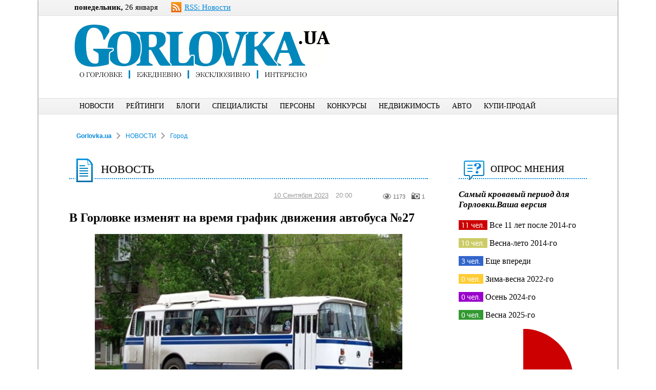

--- FILE ---
content_type: text/html; charset=utf-8
request_url: https://gorlovka.ua/news/article/22498/
body_size: 10590
content:

<!DOCTYPE html>
<html>
<head>
<!-- 96a463c85eee9f79 -->
<meta name="0d8d194286a35728b4ebe9d50280d571" content="">
<meta name="bf757fefb95ad3b5e2adde1507071756" content="050de6624d9af13a25a88a91706e33c3" />
 <meta name="rp250790e7704a4376a72a736f97c3ab9e" content="f963a42ca9a5bf41e28d873d246c4736" />    
<meta http-equiv="Content-Type" content="text/html; charset=utf-8"/>
    <meta name='loginza-verification' content='2cbf963514d4df2d783a6998c7af9bc2' /> 
<meta name="3e089d1ce06786260cdbad317c565295" content="d726be9e125bcb82a54f6af4caf915a4" />	
    <meta name="description" content="" />
 <meta name="keywords" content="" />     <title>В Горловке изменят на время график движения автобуса №27 - НОВОСТИ - Gorlovka.ua</title>
    <link href="//fonts.googleapis.com/css?family=Open Sans&subset=latin" rel="stylesheet" type="text/css">
    <link href="/Styles/common.css?v=4.4.9" rel="stylesheet" type="text/css" />
    <link href="/Styles/gorlovka.css?v=4.4.9" rel="stylesheet" type="text/css" />
    <link href="/Styles/3rd-party.css?v=4.4.9" rel="stylesheet" type="text/css" />
    <script src="/Scripts/3rd-party/jQuery/jquery-1.8.3.min.js" type="201eafa3fe2ea8a07305ae01-text/javascript"></script>
    <script src="/Scripts/3rd-party/jQuery/jquery-ui-1.10.0.min.js" type="201eafa3fe2ea8a07305ae01-text/javascript"></script>
    <script src="/Scripts/3rd-party/jQuery/jquery.mousewheel.min.js" type="201eafa3fe2ea8a07305ae01-text/javascript"></script>
    <script src="/Scripts/3rd-party/jQuery/jquery.jcarousel.min.js" type="201eafa3fe2ea8a07305ae01-text/javascript"></script>
    <script src="/Scripts/3rd-party/jQuery/jquery.jscrollpane.min.js" type="201eafa3fe2ea8a07305ae01-text/javascript"></script>
    <script src="/Scripts/3rd-party/jQuery/jquery.validate.min.js" type="201eafa3fe2ea8a07305ae01-text/javascript"></script>
    <script src="/Scripts/3rd-party/jQuery/jquery.validate.unobtrusive.min.js" type="201eafa3fe2ea8a07305ae01-text/javascript"></script>
    <script src="/Scripts/3rd-party/jQuery/jquery.unobtrusive-ajax.min.js" type="201eafa3fe2ea8a07305ae01-text/javascript"></script>
	<script src="/Scripts/3rd-party/jQuery/jquery.cookie.js" type="201eafa3fe2ea8a07305ae01-text/javascript"></script>
    <script src="/Scripts/3rd-party/FancyBox/jquery.fancybox.pack.js" type="201eafa3fe2ea8a07305ae01-text/javascript"></script>
    <script src="/Scripts/gorlovka.js?v=274.4.9" )" type="201eafa3fe2ea8a07305ae01-text/javascript"></script>
    <script type="201eafa3fe2ea8a07305ae01-text/javascript">(function (d, s, id) { var js, fjs = d.getElementsByTagName(s)[0]; if (d.getElementById(id)) return; js = d.createElement(s); js.id = id; js.src = "//connect.facebook.net/ru_RU/all.js#xfbml=1"; fjs.parentNode.insertBefore(js, fjs); }(document, 'script', 'facebook-jssdk'));</script>
    
 
    
    <script type="201eafa3fe2ea8a07305ae01-text/javascript" src="/FancyBox/jquery.fancybox.pack.js?v=2.0.6"></script>
    <script type="201eafa3fe2ea8a07305ae01-text/javascript" src="/Scripts/jcarousellite.min.js"></script> 

</head>

<body>
    
    <div id="fb-root"></div>
    

    
    
    <div class="site">
        


    
    <div class="info lgray_gradient">        
        <div>            
            <div class="now_date">
                    <strong>понедельник,</strong> 26&nbsp;января            </div>

           
            
            <div class="rss">
                <img src="/Images/Icons/rss.png" alt="RSS-канал: новости Gorlovka.ua" title="RSS-канал: Новости Gorlovka.ua" /> <a href="/rss/news/" class="blue_link">RSS: Новости</a>
            </div>

            
        </div>
    </div>

    <div class="header">
        <div class="hLogo">
            
<a href="https://gorlovka.ua"><img src="/images/logo/blue_logo.jpg" alt="logo" class="logo" title="Современный сайт города Горловка" /></a>
        </div>
        <div class="hInfo">
            <div class="gads">
            <script async src="//pagead2.googlesyndication.com/pagead/js/adsbygoogle.js" type="201eafa3fe2ea8a07305ae01-text/javascript"></script>
            <!-- TopHeader1 -->
            <ins class="adsbygoogle"
                 style="display:inline-block;width:468px;height:60px"
                 data-ad-client="ca-pub-6854339524674778"
                 data-ad-slot="5083954040"></ins>
            <script type="201eafa3fe2ea8a07305ae01-text/javascript">
                (adsbygoogle = window.adsbygoogle || []).push({});
            </script>
        </div>

            
        </div>
    </div>

    <div class="menu lgray_gradient">
        <ul class="block_ul">
            <li data-ddlajax="/ajax/getMenuNewsDropDown?color=blue" data-name="news">
                <a href="/news/" class="menu_item menu_item_blue">НОВОСТИ</a>
            </li>
            <li>
                <a href="/rating/" class="menu_item menu_item_blue">РЕЙТИНГИ</a>
            </li>
            <li>
                <a href="/blog/" class="menu_item menu_item_blue">БЛОГИ</a>
            </li>
            
            
            <li>
                <a href="/master/" class="menu_item menu_item_blue">СПЕЦИАЛИСТЫ</a>
            </li>
            <li>
                <a href="/person/" class="menu_item menu_item_blue">ПЕРСОНЫ</a>
            </li>
            <li>
                <a href="/contest/" class="menu_item menu_item_blue">КОНКУРСЫ</a>
            </li>
			<li>
                <a href="https://dom.gorlovka.ua" target="_blank" class="menu_item menu_item_blue">НЕДВИЖИМОСТЬ</a>
            </li>
			<li>
                <a href="https://auto.gorlovka.ua" target="_blank" class="menu_item menu_item_blue">АВТО</a>
            </li>
            <li>
                <a href="/billboard/" class="menu_item menu_item_blue">КУПИ-ПРОДАЙ</a>
            </li>
        </ul>
    </div>
    
   
    
    <div class="breadcrumb">
        <span class="b"><a href="https://gorlovka.ua/" class="blue_uln_link">Gorlovka.ua</a></span>
        <span><a href="/news/" class="blue_uln_link">НОВОСТИ</a></span>
        <span class="bcddl">
            <a href="/news/index/1/all/date/сategory/gorod/" class="blue_uln_link">Город</a>            
            <span class="bcddl_hide radius5 gray_box_shadow10">
                <a href="/news/index/1/all/date/category/gorod/" class="blue_uln_link">Город</a>            
                    <a href="/news/index/1/all/date/category/vlast/" class="blue_uln_link">Власть</a>            
                    <a href="/news/index/1/all/date/category/ekonomika--biznes/" class="blue_uln_link">Экономика / Бизнес</a>            
                    <a href="/news/index/1/all/date/category/kriminal--proisshestviya/" class="blue_uln_link">Криминал / Происшествия</a>            
                    <a href="/news/index/1/all/date/category/politika/" class="blue_uln_link">Политика</a>            
                    <a href="/news/index/1/all/date/category/zhizn/" class="blue_uln_link">Жизнь</a>            
                    <a href="/news/index/1/all/date/category/vashi-prava/" class="blue_uln_link">Ваши права</a>            
                    <a href="/news/index/1/all/date/category/istoricheskaya-gorlovka/" class="blue_uln_link">Историческая Горловка</a>            
                    <a href="/news/index/1/all/date/category/sport/" class="blue_uln_link">Спорт</a>            
                    <a href="/news/index/1/all/date/category/avto/" class="blue_uln_link">Авто</a>            
                    <a href="/news/index/1/all/date/category/kultura/" class="blue_uln_link">Культура</a>            
                    <a href="/news/index/1/all/date/category/zdorove/" class="blue_uln_link">Здоровье</a>            
                    <a href="/news/index/1/all/date/category/dosug/" class="blue_uln_link">Досуг</a>            
                    <a href="/news/index/1/all/date/category/obrazovanie/" class="blue_uln_link">Образование</a>            
                    <a href="/news/index/1/all/date/category/daesh-molodezh/" class="blue_uln_link">Даешь, молодежь</a>            
                    <a href="/news/index/1/all/date/category/internet/" class="blue_uln_link">Интернет</a>            
                    <a href="/news/index/1/all/date/category/slovo---narodu/" class="blue_uln_link">Слово - народу</a>            
                    <a href="/news/index/1/all/date/category/chernoe-i-beloe/" class="blue_uln_link">Черное и белое</a>            
                    <a href="/news/index/1/all/date/category/tvori-dobro/" class="blue_uln_link">Твори добро</a>            
                    <a href="/news/index/1/all/date/category/reklama/" class="blue_uln_link">Реклама</a>            
                    <a href="/news/index/1/all/date/category/politicheskaya-reklama/" class="blue_uln_link">Политическая реклама</a>            
            </span>
        </span>
    </div>

   
    
    <div class="content">
        <div class="top_content">
            
        </div>
        <div class="left_content">
            




<div class="block">
    <div class="block_header brd_blue"><img src="/Images/Icons/Titles/paper.png" alt="img" /><h2 class="lgray_text_shadow"><span class="bh_title">НОВОСТЬ</span></h2></div><div class="bh_uln brd_blue"></div>
   <!-- <div class="article_share">
    
    <div class="fb_share">
        <div class="fb-like" data-send="false" data-layout="button_count" data-width="450" data-show-faces="true"></div>
    </div>

   
    <div class="gp_share">
        <div class="g-plusone" data-size="medium" width="40" data-annotation="none"></div>
        <script type="text/javascript">window.___gcfg = {lang: 'ru'}; (function() { var po = document.createElement('script'); po.type = 'text/javascript'; po.async = true; po.src = 'https://apis.google.com/js/plusone.js'; var s = document.getElementsByTagName('script')[0]; s.parentNode.insertBefore(po, s); })();</script>
    </div>
          
</div>-->

    <div class="article" id="news_title">
        <div class="article_info">
           
            <span class="article_date">
                <a href="/news/index/1/2023-09-10/date/" class="grey_blue_link">
                    <span class="only_date_label">10 Сентября  2023</span>
                </a>
                <span>20:00</span>
            </span>
            <ul class="dgray block_ul info_icons"><li><span class="info_icon"><img src="/Images/Icons/16/dgray/view.png" alt="img" class="info_icon_img" />1173</span></li><li><span class="info_icon"><img src="/Images/Icons/16/dgray/photo.png" alt="img" class="info_icon_img" />1</span></li></ul>
        </div>
        
        <h3>В Горловке изменят на время график движения автобуса №27</h3>

        <div class="article_text">
            <img src="https://gorlovka.ua/Images/NewsArticle/bBY/_bBYnRV7ucoyH.jpg" alt="В Горловке изменят на время график движения автобуса №27" class="article_img" />
			
			
			
            <div>
	<p>
		<strong>В Горловке в тестовом режиме произойдут изменения в движении автобуса №27. </strong></p>
	<p>
		По информации местной администрации, по просьбам жителей жилмассива &laquo;Восточный&raquo; с 11 сенября внесут изменения в график движения автобуса № 27 (ул. Герцена &ndash; ул. 40 лет Украины).</p>
	<p>
		&quot;Отправление последнего рейса с понедельника по четверг будет осуществляться в 16:30 от остановки по ул. Герцена. В пятницу последний рейс будет отправляться в 16:00&quot;, - сказано на сайте местной власти.</p>
</div>
<p>
	&nbsp;</p>

        </div>
        

        <div class="article_author blue_gradient">
            <img src="/Images/People/_g.jpg" alt="Gorlovka.ua" />
            <span class="article_authorname">
Gorlovka.ua            </span>
            <span class="article_authorpost">Современный сайт города Горловки</span>
        </div>

        <p class="sub_info block">
            <img src="/Images/Icons/attention.png" alt="atnt" style="float:left; margin:0 5px 0 0;" />
            Размещение материалов <a href="https://gorlovka.ua">gorlovka.ua</a> на других интернет-ресурсах и СМИ разрешается при условии, 
            что непосредственно в тексте материала не ниже второго абзаца присутствует гиперссылка и текст названия на первоисточник. 
            В случае нарушений, редакция современного сайта города Горловки оставляет за собой право отстаивать свои права и интересы 
            путем подачи заявлений в правоохранительные и судебные органы, а также в виде соответветствующих публикаций на сайте.
        </p>
    </div>
    
    
   
    <div class="block">
        <script async src="//pagead2.googlesyndication.com/pagead/js/adsbygoogle.js" type="201eafa3fe2ea8a07305ae01-text/javascript"></script>
        <!-- NewsBottom -->
        <ins class="adsbygoogle"
             style="display:inline-block;width:700px;height:87px"
             data-ad-client="ca-pub-6854339524674778"
             data-ad-slot="7921609644"></ins>
        <script type="201eafa3fe2ea8a07305ae01-text/javascript">
            (adsbygoogle = window.adsbygoogle || []).push({});
        </script>
    </div>

	
	
    <div class="block">
    </div>
</div>  

        </div>
        <div class="site_wrapper"></div>
        <div class="right_content">
            
    
        
    
    

	
	
	
	
    <div class="block">
        <div id="divPool">
<div class="block_header brd_blue"><img src="/Images/Icons/Titles/pool.png" alt="img" /><h2 class="lgray_text_shadow"><span class="bh_title">ОПРОС МНЕНИЯ</span></h2></div><div class="bh_uln brd_blue"></div>

<div class="pool">
    <span class="question b">
        Самый кровавый период для Горловки.Ваша версия 
    </span>
    <div class="answers dsbl">
        <div data-col="#c00" data-per="45" data-cnt="11">
            <span class="cnt" style="background-color:#c00; ">11 чел.</span>
            <span>
                Все 11 лет после 2014-го
            </span>
            
        </div>            
        <div data-col="#cc6" data-per="41" data-cnt="10">
            <span class="cnt" style="background-color:#cc6; ">10 чел.</span>
            <span>
                Весна-лето 2014-го
            </span>
            
        </div>            
        <div data-col="#36c" data-per="12" data-cnt="3">
            <span class="cnt" style="background-color:#36c; ">3 чел.</span>
            <span>
                Еще впереди 
            </span>
            
        </div>            
        <div data-col="#fc3" data-per="0" data-cnt="0">
            <span class="cnt" style="background-color:#fc3; ">0 чел.</span>
            <span>
                Зима-весна 2022-го
            </span>
            
        </div>            
        <div data-col="#90c" data-per="0" data-cnt="0">
            <span class="cnt" style="background-color:#90c; ">0 чел.</span>
            <span>
                Осень 2024-го
            </span>
            
        </div>            
        <div data-col="#393" data-per="0" data-cnt="0">
            <span class="cnt" style="background-color:#393; ">0 чел.</span>
            <span>
                Весна 2025-го
            </span>
            
        </div>            
    </div>
    <canvas id="cvsPoolChart" width="200" height="200"></canvas>           
    <div class="sum c">
        Всего проголосовали<br />
        <strong>24 чел.</strong>
    </div>
    <script src="/scripts/3rd-party/chart/chart.min.js" type="201eafa3fe2ea8a07305ae01-text/javascript"></script>
    <script type="201eafa3fe2ea8a07305ae01-text/javascript">
        $(function () {
            var data = [];
            $(".pool .answers > div").each(function (i) {
                data[i] = {
                    value: parseInt($(this).data("per")),
                    color: $(this).data("col"),
                    highlight: $(this).data("col"),
                    label: $(this).data("per") + "%: " + $(this).data("cnt") + " чел.",            
                }
            });

            Chart.defaults.global.tooltipFillColor = "rgba(0,0,0,0.7)";
            Chart.defaults.global.tooltipFontFamily = "'Roboto', 'Arial', sans-serif";
            Chart.defaults.global.tooltipFontSize = 12;            
            Chart.defaults.global.tooltipCornerRadius = 2;
            Chart.defaults.global.tooltipTemplate = "<%if (label){%><%=label%><%}%>";
           
            var ctx = document.getElementById("cvsPoolChart").getContext("2d");
            var cvs = document.getElementById("cvsPoolChart");
            var chart = new Chart(ctx).Pie(data);

            cvs.onmousemove = function (evt) {
                var seg = chart.getSegmentsAtEvent(evt);
                if (seg.length > 0)
                {
                    if (!$(".answers div[data-col='" + seg[0].fillColor + "']").hasClass("b"))
                    {
                        $(".answers div").removeClass("b");
                        $(".answers div[data-col='" + seg[0].fillColor + "']").addClass("b");
                    }
                } 
            };

            cvs.onmouseout = function (evt) { $(".answers div").removeClass("b"); }
        });
    </script>
</div>
</div>

    </div>

	<div class="block">
        <script async src="//pagead2.googlesyndication.com/pagead/js/adsbygoogle.js" type="201eafa3fe2ea8a07305ae01-text/javascript"></script>
        <!-- RightSquare -->
        <ins class="adsbygoogle"
             style="display:inline-block;width:250px;height:250px"
             data-ad-client="ca-pub-6854339524674778"
             data-ad-slot="7490218049"></ins>
        <script type="201eafa3fe2ea8a07305ae01-text/javascript">
            (adsbygoogle = window.adsbygoogle || []).push({});
        </script>
    </div>
	
    

    <div class="block">
        <div class="block_header brd_blue"><img src="/Images/Icons/Titles/papers.png" alt="img" /><h2 class="lgray_text_shadow"><span class="bh_title">ЕЩЕ НОВОСТИ</span></h2></div><div class="bh_uln brd_blue"></div>

        <div class="newslist_minphoto_tabs tabs">
            <div class="tab cr blue_gradient">
                В РУБРИКЕ
                <input type="hidden" value="49" name="nlmp_cat" class="hType" />
                <img src="/Images/Parts/d_f_s_corn.png" alt="corn" />
            </div>

            <div class="tab nc">
                ВСЕ
                <input type="hidden" value="-1" name="nlmp_all" class="hType" />
                <img src="/Images/Parts/d_f_s_corn.png" alt="corn" />
            </div>
        </div>

        <div class="nlmp_ld loading" style="display:none;"></div>
  
        <div class="nlmp_content">
            <div class="nlmp_cat cur_cont">
                
<div class="newslist_minphoto">
        <div class="newslist_minphoto_item">
            <span class="lgray_gradient radius30 stone long_date_label"><span class="long_date_date" style="color:#444">22 Января </span>&nbsp&nbsp<span class="long_date_time" style="color:#777">22:31</span></span>
           
            <div class="newslist_minphoto_img">
                <img src="https://gorlovka.ua//Images/NewsArticle/84o/thumbs/_84oFgF6pYlmS.jpg" alt="" class="lgray_box_shadow5"/>
                <ul class="dgray block_ul info_icons"><li><span class="info_icon"><img src="/Images/Icons/16/dgray/view.png" alt="img" class="info_icon_img" />275</span></li><li><span class="info_icon"><img src="/Images/Icons/16/dgray/photo.png" alt="img" class="info_icon_img" />1</span></li><li><span class="info_icon"><img src="/Images/Icons/16/dgray/video.png" alt="img" class="info_icon_img" />1</span></li></ul>
            </div>
        
            <a href="/News/Article/23800" class="blue_uln_link">“Неубиваемый” из Енакиево: откровения “ДНРовца”, который во второй раз оказался в украинском плену </a>
        </div>
        <div class="newslist_minphoto_item">
            <span class="lgray_gradient radius30 stone long_date_label"><span class="long_date_date" style="color:#444">18 Января </span>&nbsp&nbsp<span class="long_date_time" style="color:#777">17:56</span></span>
           
            <div class="newslist_minphoto_img">
                <img src="https://gorlovka.ua//Images/NewsArticle/qJs/thumbs/_qJsjl3Urrs1Z.jpg" alt="" class="lgray_box_shadow5"/>
                <ul class="dgray block_ul info_icons"><li><span class="info_icon"><img src="/Images/Icons/16/dgray/view.png" alt="img" class="info_icon_img" />572</span></li><li><span class="info_icon"><img src="/Images/Icons/16/dgray/photo.png" alt="img" class="info_icon_img" />1</span></li><li><span class="info_icon"><img src="/Images/Icons/16/dgray/video.png" alt="img" class="info_icon_img" />7</span></li></ul>
            </div>
        
            <a href="/News/Article/23798" class="blue_uln_link">Крещение в Горловке 19 января: как это было - 7 видео разных лет </a>
        </div>
        <div class="newslist_minphoto_item">
            <span class="lgray_gradient radius30 stone long_date_label"><span class="long_date_date" style="color:#444">18 Января </span>&nbsp&nbsp<span class="long_date_time" style="color:#777">17:21</span></span>
           
            <div class="newslist_minphoto_img">
                <img src="https://gorlovka.ua//Images/NewsArticle/ZBt/thumbs/_ZBtyoY8qvE3X.jpg" alt="" class="lgray_box_shadow5"/>
                <ul class="dgray block_ul info_icons"><li><span class="info_icon"><img src="/Images/Icons/16/dgray/view.png" alt="img" class="info_icon_img" />693</span></li><li><span class="info_icon"><img src="/Images/Icons/16/dgray/photo.png" alt="img" class="info_icon_img" />1</span></li><li><span class="info_icon"><img src="/Images/Icons/16/dgray/video.png" alt="img" class="info_icon_img" />1</span></li></ul>
            </div>
        
            <a href="/News/Article/23797" class="blue_uln_link">“Нас готовили на штурмовиков”: горловчанин освободился досрочно, чтобы пойти на войну против Украины, и оказался в плену. Вот его признания (видео)</a>
        </div>
        <div class="newslist_minphoto_item">
            <span class="lgray_gradient radius30 stone long_date_label"><span class="long_date_date" style="color:#444">17 Января </span>&nbsp&nbsp<span class="long_date_time" style="color:#777">11:33</span></span>
           
            <div class="newslist_minphoto_img">
                <img src="https://gorlovka.ua//Images/NewsArticle/Tc5/thumbs/_Tc5HVxmjJADh.jpg" alt="" class="lgray_box_shadow5"/>
                <ul class="dgray block_ul info_icons"><li><span class="info_icon"><img src="/Images/Icons/16/dgray/view.png" alt="img" class="info_icon_img" />760</span></li><li><span class="info_icon"><img src="/Images/Icons/16/dgray/photo.png" alt="img" class="info_icon_img" />2</span></li></ul>
            </div>
        
            <a href="/News/Article/23796" class="blue_uln_link">Новые цены на коммунальные услуги в Горловке с января 2026 года: таблицы с тарифами на воду, газ, электроэнергию и отопление </a>
        </div>
        <div class="newslist_minphoto_item">
            <span class="lgray_gradient radius30 stone long_date_label"><span class="long_date_date" style="color:#444">17 Января </span>&nbsp&nbsp<span class="long_date_time" style="color:#777">10:56</span></span>
           
            <div class="newslist_minphoto_img">
                <img src="https://gorlovka.ua//Images/NewsArticle/pb3/thumbs/_pb3WyCD3XDt5.jpg" alt="" class="lgray_box_shadow5"/>
                <ul class="dgray block_ul info_icons"><li><span class="info_icon"><img src="/Images/Icons/16/dgray/view.png" alt="img" class="info_icon_img" />680</span></li><li><span class="info_icon"><img src="/Images/Icons/16/dgray/photo.png" alt="img" class="info_icon_img" />1</span></li></ul>
            </div>
        
            <a href="/News/Article/23795" class="blue_uln_link">Аварийная ситуация: в Горловке обесточены 8 котельных, посёлки Мичурина, шахты &#171;6/7&#187;, шахты им. Изотова </a>
        </div>
        <div class="newslist_minphoto_item">
            <span class="lgray_gradient radius30 stone long_date_label"><span class="long_date_date" style="color:#444">17 Января </span>&nbsp&nbsp<span class="long_date_time" style="color:#777">10:48</span></span>
           
            <div class="newslist_minphoto_img">
                <img src="https://gorlovka.ua//Images/NewsArticle/t5b/thumbs/_t5bpnHg99twK.jpg" alt="" class="lgray_box_shadow5"/>
                <ul class="dgray block_ul info_icons"><li><span class="info_icon"><img src="/Images/Icons/16/dgray/view.png" alt="img" class="info_icon_img" />667</span></li><li><span class="info_icon"><img src="/Images/Icons/16/dgray/photo.png" alt="img" class="info_icon_img" />1</span></li><li><span class="info_icon"><img src="/Images/Icons/16/dgray/video.png" alt="img" class="info_icon_img" />1</span></li></ul>
            </div>
        
            <a href="/News/Article/23794" class="blue_uln_link">Заснеженная Горловка: блогер показал улицы и дороги зимнего города (видео)</a>
        </div>
        <div class="newslist_minphoto_item">
            <span class="lgray_gradient radius30 stone long_date_label"><span class="long_date_date" style="color:#444">7 Января </span>&nbsp&nbsp<span class="long_date_time" style="color:#777">13:00</span></span>
           
            <div class="newslist_minphoto_img">
                <img src="https://gorlovka.ua//Images/NewsArticle/sLg/thumbs/_sLgYnVTCalT5.jpg" alt="" class="lgray_box_shadow5"/>
                <ul class="dgray block_ul info_icons"><li><span class="info_icon"><img src="/Images/Icons/16/dgray/view.png" alt="img" class="info_icon_img" />702</span></li><li><span class="info_icon"><img src="/Images/Icons/16/dgray/photo.png" alt="img" class="info_icon_img" />1</span></li></ul>
            </div>
        
            <a href="/News/Article/23785" class="blue_uln_link">Укрзализныця предоставит платный интернет с хорошей скоростью в поездах дальнего следования</a>
        </div>
</div>

            </div>
            <div class="nlmp_all"></div>
        </div>
    </div>

    <div class="block">
        
<div class="block">
<div class="block_header brd_blue"><img src="/Images/Icons/Titles/pravdomer.png" alt="img" /><h2 class="lgray_text_shadow"><span class="bh_title">        <a href="https://gorlovka.ua/pravdomer/" class="black_blue_link">ПРАВДОМЕР</a>
</h2></span></div><div class="bh_uln brd_blue"></div>    <div class="pravdomer">
        <img src="" alt="author" />
        <div class="prm_author">
            <span class="prm_author_name">
                   <span></span>
            </span><br />
            <span class="prm_author_post"></span>
        </div>
    
        <div class="prm_text">
            <div class="cloud_corner"></div>
            
        </div>
    
        <div class="pravdomer_panel">
            <div class="pravdomer_shkala"></div>
            <div class="pravdomer_buttons">
                <div class="pravdomer_strelka"></div>
                
                <input type="button" class="btnPM_false" value="Ложь" title=""/>
                <span class="pravdomer_percent"><span class="red">0%</span></span>
                <input type="button" class="btnPM_true" value="Правда" title=""/>
            </div>
        </div>  
        <div class="prm_result">Проголосовало: <span>0 человек(a)</span></div>
    </div>
</div>
<script type="201eafa3fe2ea8a07305ae01-text/javascript">
    $(function () {
        var rotate = 0 <= 50 ? (-50 + 0) : (0 - 50);
        $(".pravdomer_strelka").rotate(rotate);
        $(".btnPM_true").mouseover(function () { $(".pravdomer_strelka").rotate(50); });
        $(".btnPM_true").mouseleave(function () { $(".pravdomer_strelka").rotate(rotate); });
        $(".btnPM_false").mouseover(function () { $(".pravdomer_strelka").rotate(-50); });
        $(".btnPM_false").mouseleave(function () { $(".pravdomer_strelka").rotate(rotate); });
        
        $(".btnPM_false").click(function () {
            PostPravdomer(0);
        });

        $(".btnPM_true").click(function () {
            PostPravdomer(100);
        });
    });

    function PostPravdomer(Rnk)
    {
        $(".pravdomer").css("opacity", 0.5);
        $.post('/Pravdomer/AddRank/0', { Rank: Rnk }, function (data) {
            try {
                if (data.error.length > 0) {
                    $(".prm_result").html(data.error);
                    $(".pravdomer").css("opacity", 1);
                    return;
                }
            }
            catch (e) { 
                $(".pravdomer").css("opacity", 1);
                rotate = data.rank <=50 ? (-50 + data.rank) : (data.rank - 50);
                $(".pravdomer_strelka").rotate(rotate);
                $(".pravdomer_percent").html(data.rank + "%");
                $(".prm_result > span").html(data.total + " человек(а)");
            }
        });
    }
</script>

    </div>

    
    
    
    <div class="block">
        <div class="newslist_topview_head">
    <img src="/Images/Icons/Titles/top5.png" alt="top5" />
    <span>ТОП-5<br />НОВОСТЕЙ</span>
</div>

<div class="newslist_topview_tabs tabs">
    <div class="tab cr blue_gradient">
        за 3 дня
        <input type="hidden" value="3" class="hType" />
        <img src="/Images/Parts/d_f_s_corn.png" alt="corn" />
    </div>

    <div class="tab nc">
        за 10 дней
        <input type="hidden" value="10" class="hType" />
        <img src="/Images/Parts/d_f_s_corn.png" alt="corn" />
    </div>
        
    <div class="tab nc">
        за 30 дней
        <input type="hidden" value="30" class="hType" />
        <img src="/Images/Parts/d_f_s_corn.png" alt="corn" />
    </div>
</div>

<div class="newslist_topview_ld loading" style="display:none;"></div>
    
<div class="newslist_topview_content">
    <div class="news3 cur_cont">
        
<div class="newslist_min">
</div>

    </div>
    <div class="news10"></div>
    <div class="news30"></div>
</div>

<script type="201eafa3fe2ea8a07305ae01-text/javascript">
    $(function () {
        var nltv_tabs = $(".newslist_topview_tabs");
        var nltv_cont = $(".newslist_topview_content");

        $(".newslist_topview_tabs .tab").click(function () {
            var nltv_cur = $(this);

            if (nltv_cur.hasClass("nc")) {
                var nltv_old = nltv_tabs.find(".cr"); var nltv_days = nltv_cur.find(".hType").val();
                var nltv_show = nltv_cont.find(".news" + nltv_days); var nltv_hide = nltv_cont.find(".cur_cont");
                var nltv_ld = nltv_cont.find(".loading");
                nltv_old.removeClass("cr").removeClass("blue_gradient").addClass("nc");
                nltv_cur.removeClass("nc").addClass("blue_gradient").addClass("cr");
                nltv_cont.animate({ opacity: 0 }, 400, function () { nltv_ld.show(); if (nltv_show.html().length == 0) { $.get("/News/GetNewsList_TopView/", { Days: nltv_days }, function (response) { nltv_hide.removeClass("cur_cont").hide(); nltv_show.html(response).addClass("cur_cont").show(); nltv_ld.hide(); nltv_cont.animate({ opacity: 1 }, 400); }); } else { nltv_hide.removeClass("cur_cont").hide(); nltv_show.addClass("cur_cont").show(); nltv_ld.hide(); nltv_cont.animate({ opacity: 1 }, 400); } });
            }
        });
    });
</script>
    </div>

        </div>
        <div class="bottom_content">
            
    <div class="block">
        
<script type="201eafa3fe2ea8a07305ae01-text/javascript">
    $(function () {
        $("#ulSpecialThemeList").jcarousel({
            buttonPrevHTML: '<div class="prev_btn nav_btn"></div>',
            buttonNextHTML: '<div class="next_btn nav_btn"></div>',
            scroll: 1, wrap: 'circular'
        });
    });
</script>

<div class="block">
<div class="block_header brd_blue"><img src="/Images/Icons/Titles/spec.png" alt="img" /><h2 class="lgray_text_shadow"><span class="bh_title">        <a href="https://gorlovka.ua/SpecialTheme/Index" class="black_blue_link">СПЕЦТЕМЫ</a>
</h2></span></div><div class="bh_uln brd_blue"></div>    
    <div class="st_flip bg_lgray nsel">
        <div class="st_flip_cntr">
        <ul id="ulSpecialThemeList">
                <li>
                    <a href="/SpecialTheme/Theme/42" class="black_blue_link">
                        <img src="https://gorlovka.ua/Images/SpecialTheme/aOZ/thumbs/_aOZta6ccaXt6.jpg" alt="" />
                        <span>Советы на каждый день</span>
                    </a>
                </li>
                <li>
                    <a href="/SpecialTheme/Theme/41" class="black_blue_link">
                        <img src="https://gorlovka.ua/Images/SpecialTheme/zmb/thumbs/_zmbRoXdUwH6K.jpg" alt="" />
                        <span>Википедия переселенца</span>
                    </a>
                </li>
                <li>
                    <a href="/SpecialTheme/Theme/40" class="black_blue_link">
                        <img src="https://gorlovka.ua/Images/SpecialTheme/yrV/thumbs/_yrVScT1UQaUE.jpg" alt="" />
                        <span>Истории переселенцев из оккупированных городов</span>
                    </a>
                </li>
                <li>
                    <a href="/SpecialTheme/Theme/39" class="black_blue_link">
                        <img src="https://gorlovka.ua/Images/SpecialTheme/dQm/thumbs/_dQm3p7NYA2s1.jpg" alt="" />
                        <span>&quot;НаТУРАЛьный обзор&quot; на Gorlovka.ua</span>
                    </a>
                </li>
                <li>
                    <a href="/SpecialTheme/Theme/38" class="black_blue_link">
                        <img src="https://gorlovka.ua/Images/SpecialTheme/Z6J/thumbs/_Z6JpQy7W7c7u.jpg" alt="" />
                        <span>&#171;Дело мастера боится&#187;: о людях разных  профессий глазами юных журналистов медиа-группы &#171;Скрепка&#187; </span>
                    </a>
                </li>
                <li>
                    <a href="/SpecialTheme/Theme/37" class="black_blue_link">
                        <img src="https://gorlovka.ua/Images/SpecialTheme/dcA/thumbs/_dcA8DzSczeRd.jpg" alt="" />
                        <span>Дискуссионный клуб &quot;Свобода выбора&quot;</span>
                    </a>
                </li>
                <li>
                    <a href="/SpecialTheme/Theme/36" class="black_blue_link">
                        <img src="https://gorlovka.ua/Images/SpecialTheme/JO8/thumbs/_JO8ENDvx5OL3.jpg" alt="" />
                        <span>Евромайдан-2013: мнения, впечатления активистов, точки зрения из Киева и Горловки  </span>
                    </a>
                </li>
                <li>
                    <a href="/SpecialTheme/Theme/35" class="black_blue_link">
                        <img src="https://gorlovka.ua/Images/SpecialTheme/Fqe/thumbs/_FqeftF55fBsK.jpg" alt="" />
                        <span>Энергия успеха: бизнес-истории</span>
                    </a>
                </li>
                <li>
                    <a href="/SpecialTheme/Theme/34" class="black_blue_link">
                        <img src="https://gorlovka.ua/Images/SpecialTheme/qP9/thumbs/_qP9CJsu8drVA.jpg" alt="" />
                        <span>Черный вторник для &quot;Стирола&quot;: авария, ее жертвы и последствия</span>
                    </a>
                </li>
                <li>
                    <a href="/SpecialTheme/Theme/33" class="black_blue_link">
                        <img src="https://gorlovka.ua/Images/SpecialTheme/sQQ/thumbs/_sQQJZKCA7hb7.jpg" alt="" />
                        <span>Вещи и товары недели: шоппинг-тур по горловским магазинам</span>
                    </a>
                </li>
                <li>
                    <a href="/SpecialTheme/Theme/31" class="black_blue_link">
                        <img src="https://gorlovka.ua/Images/SpecialTheme/PNe/thumbs/_PNeuhrvwFU8T.jpg" alt="" />
                        <span>Банк городских идей</span>
                    </a>
                </li>
                <li>
                    <a href="/SpecialTheme/Theme/32" class="black_blue_link">
                        <img src="https://gorlovka.ua/Images/SpecialTheme/2Z4/thumbs/_2Z4j1U81cQ6c.jpg" alt="" />
                        <span>День Победы 68 лет спустя. Воспоминания фронтовиков </span>
                    </a>
                </li>
                <li>
                    <a href="/SpecialTheme/Theme/30" class="black_blue_link">
                        <img src="https://gorlovka.ua/Images/SpecialTheme/8Np/thumbs/_8Np72B4r1wHL.jpg" alt="" />
                        <span>Я - горловчанин. Портрет горожанина</span>
                    </a>
                </li>
                <li>
                    <a href="/SpecialTheme/Theme/29" class="black_blue_link">
                        <img src="https://gorlovka.ua/Images/SpecialTheme/WSW/thumbs/_WSWBsTVwhRcE.jpg" alt="" />
                        <span>Мои секреты здоровья и красоты </span>
                    </a>
                </li>
                <li>
                    <a href="/SpecialTheme/Theme/28" class="black_blue_link">
                        <img src="https://gorlovka.ua/Images/SpecialTheme/Zz9/thumbs/_Zz9ekqJlWn4n.jpg" alt="" />
                        <span>&quot;Прогулки по Донбассу&quot; с Александриной Кругленко </span>
                    </a>
                </li>
                <li>
                    <a href="/SpecialTheme/Theme/27" class="black_blue_link">
                        <img src="https://gorlovka.ua/Images/SpecialTheme/dlg/thumbs/_dlgrx5vmW7zO.jpg" alt="" />
                        <span>Публичная дуэль</span>
                    </a>
                </li>
                <li>
                    <a href="/SpecialTheme/Theme/26" class="black_blue_link">
                        <img src="https://gorlovka.ua/Images/SpecialTheme/fS9/thumbs/_fS9eQGsr4wZ6.jpg" alt="" />
                        <span>Вокруг света с Gorlovka.ua</span>
                    </a>
                </li>
                <li>
                    <a href="/SpecialTheme/Theme/25" class="black_blue_link">
                        <img src="https://gorlovka.ua/Images/SpecialTheme/pFL/thumbs/_pFLA5vLO5WPO.jpg" alt="" />
                        <span>Убийство 9-летней Мирославы Дворянской: версии и факты </span>
                    </a>
                </li>
                <li>
                    <a href="/SpecialTheme/Theme/24" class="black_blue_link">
                        <img src="https://gorlovka.ua/Images/SpecialTheme/K9G/thumbs/_K9GQAlzmrNDz.jpg" alt="" />
                        <span>Светлое Рождество Христово  в Горловке: традиции празднования </span>
                    </a>
                </li>
                <li>
                    <a href="/SpecialTheme/Theme/23" class="black_blue_link">
                        <img src="https://gorlovka.ua/Images/SpecialTheme/Sp2/thumbs/_Sp21vqqS1yoc.jpg" alt="" />
                        <span>ТОП-20 самых влиятельных горловчан</span>
                    </a>
                </li>
                <li>
                    <a href="/SpecialTheme/Theme/22" class="black_blue_link">
                        <img src="https://gorlovka.ua/Images/SpecialTheme/4vQ/thumbs/_4vQuDMlNfnNm.jpg" alt="" />
                        <span>Нелетная погода: хроники зимы 2012-2013</span>
                    </a>
                </li>
                <li>
                    <a href="/SpecialTheme/Theme/20" class="black_blue_link">
                        <img src="https://gorlovka.ua/Images/SpecialTheme/NXx/thumbs/_NXxZv9gOpfKV.jpg" alt="" />
                        <span>Правление Евгения Клепа: два года у власти</span>
                    </a>
                </li>
                <li>
                    <a href="/SpecialTheme/Theme/18" class="black_blue_link">
                        <img src="https://gorlovka.ua/Images/SpecialTheme/hMU/thumbs/_hMUEFQNgNMQXejUAs13K.jpg" alt="" />
                        <span>Политический хип-хоп с Ириной Шевченко</span>
                    </a>
                </li>
        </ul>
        </div>
    </div>
</div>
    </div>

<div class="block c"><img src="/images/parts/slavnews1.jpg" style="width:100%;" alt="Новости Славянска" /></div>
            
        </div>
        













<script type="201eafa3fe2ea8a07305ae01-text/javascript">
    var nlmp_tabs = $(".newslist_minphoto_tabs")
    var nlmp_cont = $(".nlmp_content");
    var nlmp_ld = $(".nlmp_ld");

    $(function () { 
        $(".newslist_minphoto_tabs .tab").click(function () {
            var nlmp_cur = $(this);
            var nlmp_old = nlmp_tabs.find(".cr");
                  
            if (nlmp_cur.hasClass("nc")) {
                var nlmp_hidn = nlmp_cur.find(".hType");
                var nlmp_show = nlmp_cont.find("." + nlmp_hidn.attr("name"));
                var nlmp_hide = nlmp_cont.find(".cur_cont");

                nlmp_old.removeClass("cr").removeClass("blue_gradient").addClass("nc");
                nlmp_cur.removeClass("nc").addClass("blue_gradient").addClass("cr");

                nlmp_cont.animate({ opacity: 0 }, 400, function () {
                    nlmp_ld.show();

                    if (nlmp_show.html().length == 0) {
                        $.get(
                        "/News/GetNewsList_MinPhoto/",
                        { CategoryID: nlmp_cur.find(".hType").val(), ExcludeID: 22498 },
                        function (response) {
                            nlmp_hide.removeClass("cur_cont").hide(); ;
                            nlmp_show.html(response).addClass("cur_cont").show();
                            nlmp_ld.hide();
                            nlmp_cont.animate({ opacity: 1 }, 400);
                        });
                    } else {
                        nlmp_hide.removeClass("cur_cont").hide();
                        nlmp_show.addClass("cur_cont").show()
                        nlmp_ld.hide();
                        nlmp_cont.animate({ opacity: 1 }, 400);
                    }
                });
            }
        });
    });
</script>


else



    </div>    
    <div class="footer bg_gray">
        <div class="footer_nav black_text_shadow">
           <div>
               <div>
                    <a href="https://gorlovka.ua//" class="black_blue_link stone">ГЛАВНАЯ</a>
                    <a href="https://gorlovka.ua/news/" class="black_blue_link stone">НОВОСТИ</a>                    
                </div>
                <div>
                    <a href="https://gorlovka.ua/rating/" class="black_blue_link stone">РЕЙТИНГИ</a>
                    <a href="https://gorlovka.ua/blog/" class="black_blue_link stone">БЛОГИ</a>                    
                </div>
                <div>
                    <a href="https://gorlovka.ua/photoreport/" class="black_blue_link stone">ФОТО</a>
                    <a href="https://gorlovka.ua/videoreport/" class="black_blue_link stone">ВИДЕО</a>                    
                </div>
                <div>
                    <a href="https://gorlovka.ua/specialtheme/" class="black_blue_link stone">СПЕЦТЕМЫ</a>
                    <a href="https://gorlovka.ua/person/" class="black_blue_link stone">ПЕРСОНЫ</a>                    
                </div>
                <div>
                   <a href="https://gorlovka.ua/contest/" class="black_blue_link stone">КОНКУРСЫ</a>
                   <a href="https://gorlovka.ua/announcement/buyandsell/" class="black_blue_link stone">КУПИ-ПРОДАЙ</a>
                </div>               
                <div>
                    <a href="https://gorlovka.ua/advertising/" class="black_blue_link stone"><strong>Размещение рекламы</strong></a>
                    <a href="https://gorlovka.ua/page/page/nabor-sotrudnikov" class="black_blue_link stone"><strong>Наши вакансии</strong></a>
                </div>
           </div>  
        </div>
        <div class="footer_contacts bg_lgray">
            <div>
                 <div class="li_counter">


<!--LiveInternet counter--><script type="201eafa3fe2ea8a07305ae01-text/javascript"><!--
document.write("<a rel='nofollow' href='https://www.liveinternet.ru/click;GorlovkaUA-Group' "+
"target=_blank><img src='//counter.yadro.ru/hit;GorlovkaUA-Group?t52.6;r"+
escape(document.referrer)+((typeof(screen)=="undefined")?"":
";s"+screen.width+"*"+screen.height+"*"+(screen.colorDepth?
screen.colorDepth:screen.pixelDepth))+";u"+escape(document.URL)+
";"+Math.random()+
"' alt='' title='LiveInternet: показано число просмотров и"+
" посетителей за 24 часа' "+
"border='0' width='88' height='31'><\/a>")
//--></script><!--/LiveInternet-->
          
                </div>   
                <div class="footer_contacts_title stone">
                    <div class="">Мы работаем на Гагарина !</div>                   
                </div>
                <div class="footer_contacts_title stone" style="display:none;">                    
                    <div class="footer_contacts_text stone">
                        адрес: г. Горловка, ул. Гагарина, 31<br />
                        e-mail: info.gorlovka@i.ua
                    </div>
                    <div class="footer_contacts_text stone">
                        тел.: (0624) 52 10 51;<br />                         
                    </div>                                    
                </div>
                <div class="footer_contacts_hand"></div>
                <img src="/Images/Parts/gagarin_min.png" alt="gagarin" />
            </div>            
        </div>
        <div class="footer_copyright stone">
                &copy; 2012-2013, Gorlovka.ua - Современный сайт города Горловки, все права защищены       
        </div>
    </div>
    </div>
    <div class="btn_gotop lgray_gradient stone gray_box_shadow10 radius3" style="display:none;" title="Наверх">&uArr;</div>
	<script type="201eafa3fe2ea8a07305ae01-text/javascript">
	  (function(i,s,o,g,r,a,m){i['GoogleAnalyticsObject']=r;i[r]=i[r]||function(){
	  (i[r].q=i[r].q||[]).push(arguments)},i[r].l=1*new Date();a=s.createElement(o),
	  m=s.getElementsByTagName(o)[0];a.async=1;a.src=g;m.parentNode.insertBefore(a,m)
	  })(window,document,'script','https://www.google-analytics.com/analytics.js','ga');

	  ga('create', 'UA-78704378-1', 'auto');
	  ga('send', 'pageview');

	</script>
<script src="/cdn-cgi/scripts/7d0fa10a/cloudflare-static/rocket-loader.min.js" data-cf-settings="201eafa3fe2ea8a07305ae01-|49" defer></script></body>
</html>


--- FILE ---
content_type: text/html; charset=utf-8
request_url: https://www.google.com/recaptcha/api2/aframe
body_size: 268
content:
<!DOCTYPE HTML><html><head><meta http-equiv="content-type" content="text/html; charset=UTF-8"></head><body><script nonce="32cU4NL-MNTexDDj8xHwnA">/** Anti-fraud and anti-abuse applications only. See google.com/recaptcha */ try{var clients={'sodar':'https://pagead2.googlesyndication.com/pagead/sodar?'};window.addEventListener("message",function(a){try{if(a.source===window.parent){var b=JSON.parse(a.data);var c=clients[b['id']];if(c){var d=document.createElement('img');d.src=c+b['params']+'&rc='+(localStorage.getItem("rc::a")?sessionStorage.getItem("rc::b"):"");window.document.body.appendChild(d);sessionStorage.setItem("rc::e",parseInt(sessionStorage.getItem("rc::e")||0)+1);localStorage.setItem("rc::h",'1769440571529');}}}catch(b){}});window.parent.postMessage("_grecaptcha_ready", "*");}catch(b){}</script></body></html>